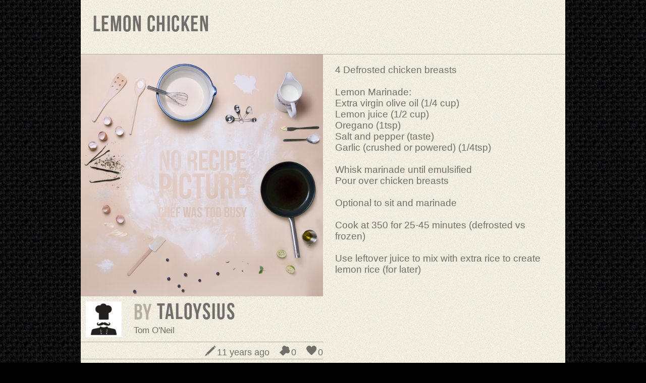

--- FILE ---
content_type: text/html; charset=utf-8;
request_url: http://chefchef.me/r/648
body_size: 3126
content:
					<!doctype html>

<!--[if lt IE 7 ]> <html class="ie ie6 no-js" lang="en"> <![endif]-->
<!--[if IE 7 ]>    <html class="ie ie7 no-js" lang="en"> <![endif]-->
<!--[if IE 8 ]>    <html class="ie ie8 no-js" lang="en"> <![endif]-->
<!--[if IE 9 ]>    <html class="ie ie9 no-js" lang="en"> <![endif]-->
<!--[if gt IE 9]><!--><html class="no-js" lang="en"><!--<![endif]-->
<!-- the "no-js" class is for Modernizr. -->

<head id="www-chefchef-me" data-template-set="html5-reset">

	<meta charset="utf-8">	
    <meta name="viewport" content="width=device-width, initial-scale=1, maximum-scale=1">
	
	<!-- force latest IE rendering engine (even in intranet) & Chrome Frame -->
	<meta http-equiv="X-UA-Compatible" content="IE=edge,chrome=1">
	
	<title>Lemon chicken  – CHEF CHEF – Share your recipes</title>
	<meta name="title" content="CHEF CHEF">
	<meta name="description" content="4 Defrosted chicken breasts

Lemon Marinade:
Extra virgin olive oil (1/4 cup)
Lemon juice (1/2 cup)
Oregano (1tsp)
Salt and pepper (taste)
Garlic (crushed or powered) (1/4tsp)

Whisk marinade until emulsified
Pour over chicken breasts 

Optional to sit and marinade

Cook at 350 for 25-45 minutes (defrosted vs frozen) 

Use leftover juice to mix with extra rice to create lemon rice (for later) 


 

">
	
	<meta name="apple-itunes-app" content="app-id=848773120, app-argument=http://chefchef.me/recipe/?648">	
	<meta name="google-site-verification" content="lQ41-vxEhsv397oG406gIHv6FkLsrd9_vMTfpOVfgHg" />
	<!-- Google Webmaster verification (http://google.com/webmasters)-->
	
	<meta name="author" content="CHEFCHEF">
	<meta name="Copyright" content="Copyright CHEF CHEF 2014. All Rights Reserved.">

	<!-- Dublin Core Metadata : http://dublincore.org/ -->
	<meta name="DC.title" content="Lemon chicken  – CHEF CHEF – Share your recipes">
	<meta name="DC.subject" content="4 Defrosted chicken breasts

Lemon Marinade:
Extra virgin olive oil (1/4 cup)
Lemon juice (1/2 cup)
Oregano (1tsp)
Salt and pepper (taste)
Garlic (crushed or powered) (1/4tsp)

Whisk marinade until emulsified
Pour over chicken breasts 

Optional to sit and marinade

Cook at 350 for 25-45 minutes (defrosted vs frozen) 

Use leftover juice to mix with extra rice to create lemon rice (for later) 


 

">
	<meta name="DC.creator" content="Julie Kessler (design, graphics, coding) + Andreas Sachse (design, coding)">
	
	<!--  Mobile Viewport Fix
	j.mp/mobileviewport & davidbcalhoun.com/2010/viewport-metatag 
	device-width : Occupy full width of the screen in its current orientation
	initial-scale = 1.0 retains dimensions instead of zooming out if page height > device height
	maximum-scale = 1.0 retains dimensions instead of zooming in if page width < device width
	-->
	<!-- Uncomment to use; use thoughtfully!
	<meta name="viewport" content="width=device-width, initial-scale=1.0, maximum-scale=1.0">
	-->



    <!-- Favicons + apple-touch-icons -->
	<link rel="icon" sizes="120x120" href="../_/img/favicon.ico">
	<link rel="shortcut icon" href="../_/img/favicon.ico">
	<link rel="apple-touch-icon" href="../_/img/apple-touch/touch-icon-iphone-60x60.png" />
	<link rel="apple-touch-icon" sizes="76x76" href="../_/img/apple-touch/touch-icon-ipad-76x76.png" />
	<link rel="apple-touch-icon" sizes="120x120" href="../_/img/apple-touch/touch-icon-iphone-retina-120x120.png" />
	<link rel="apple-touch-icon" sizes="152x152" href="../_/img/apple-touch/touch-icon-ipad-retina-152x152.png" />

	<link rel="apple-touch-startup-image" href="../_/img/apple-touch/apple-touch-startup.png">


    <link href="../_/css/barebones.css" rel="stylesheet" type="text/css">
    <link href="../_/css/barebones_site.css?rnd=11" rel="stylesheet" type="text/css">
    <link href="../_/css/barebones_layout.css" rel="stylesheet" type="text/css">

	

	<!-- all our JS is at the bottom of the page, except for Modernizr. -->
	<script src="../_/js/modernizr-1.7.min.js"></script>
	
	<script src="../_/js/smooth-scroll.js"></script>
	<script src="http://code.jquery.com/jquery-1.8.3.js"></script>

	<meta property="og:url" content="http://chefchef.me/r/648" /> 
	<meta property="og:title" content="Lemon chicken  – CHEF CHEF – Share your recipes" />
	<meta property="og:site_name" content="CHEF CHEF" />
	<meta property="og:description" content="(from the ”CHEF CHEF” app http://chefchef.me/app/) INSTRUCTIONS: 4 Defrosted chicken breasts

Lemon Marinade:
Extra virgin olive oil (1/4 cup)
Lemon juice (1/2 cup)
Oregano (1tsp)
Salt and pepper (taste)
Garlic (crushed or powered) (1/4tsp)

Whisk marinade until emulsified
Pour over chicken breasts 

Optional to sit and marinade

Cook at 350 for 25-45 minutes (defrosted vs frozen) 

Use leftover juice to mix with extra rice to create lemon rice (for later) 


 

" />
	<meta property="og:type" content="website" />
	<meta property="og:image" content="http://chefchef.me/_/img/CHEFCHEF_ChefWasTooBusy.png_medium.jpg" />
	
</head>

<body>

		<div class="container">
			<div class="column twelve row" id="content-contain" style="background: url('http://chefchef.me/_/img/bg/textBackground.jpg') #000 repeat top left;">
				<recipeTitle>
					<h1>Lemon chicken </h1>
					
				</recipeTitle>
				<div id="col-2" class="column six">
					<recipePicture>
						<img src="http://chefchef.me/_/img/CHEFCHEF_ChefWasTooBusy.png" alt="Lemon chicken  – created on the CHEF CHEF app for iOS" title="Lemon chicken  – created on the CHEF CHEF app for iOS" />
					</recipePicture>
					<author-container>
						<chef>
							<img src="http://api.chefchef.me/profiles/_dummyProfilePicture_medium.jpg" alt="taloysius (Tom O'Neil)" title="taloysius (Tom O'Neil)" />
							<p>BY</p><h1>taloysius</h1><span>Tom O'Neil</span>
						</chef>
					</author-container>
					<recipeData>
						<hearts><iconImage></iconImage>0<br/></hearts>
						<likes><iconImage></iconImage>0<br/></likes>
						<created><iconImage></iconImage>11 years ago<br/></created>
					</recipeData>

					<comments>
						
					</comments>
				</div>

				<div id="col-3" class="column six">
					<description>4 Defrosted chicken breasts<br />
<br />
Lemon Marinade:<br />
Extra virgin olive oil (1/4 cup)<br />
Lemon juice (1/2 cup)<br />
Oregano (1tsp)<br />
Salt and pepper (taste)<br />
Garlic (crushed or powered) (1/4tsp)<br />
<br />
Whisk marinade until emulsified<br />
Pour over chicken breasts <br />
<br />
Optional to sit and marinade<br />
<br />
Cook at 350 for 25-45 minutes (defrosted vs frozen) <br />
<br />
Use leftover juice to mix with extra rice to create lemon rice (for later) <br />
<br />
<br />
 <br />
<br />
</description>
					<comments-smallscreen>
						
					</comments-smallscreen>
				</div>
			</div>
		</container>




<!-- here comes the javascript -->

<!-- this is where we put our custom functions -->

<!-- 
<script src="../_/js/functions.js"></script>
<script src="../_/js/jquery.touchSwipe.min.js"></script>
	<script src="../_/js/jquery.fancybox.js"></script>
	<script src="../_/js/jquery.fancybox.pack.js?v=2.1.4"></script>
<script src="../_/js/jquery.fancybox-1.3.4.pack.js"></script>
-->
<script type="text/javascript">

            $(document).ready(function () {
//                var mobile = isMobile.any();
                setTimeout(function () {
                    resizeContainers();
                    $('#chefchef-logo').fadeIn(500);

//                    if (!mobile) initAnimations();   

                }, 1);
                
            });

			$(window).resize(function () { resizeContainers(); });
            
            window.addEventListener('onorientationchange', function () { resizeContainers(); });
  /*
            if(!isMobile.any())
                window.onscroll = function () {
                    $('#bubbles-background').css('top', $(window).scrollTop() * 0.8);
                    $('#bubbles-inner-container').css('top', 0 + $(window).scrollTop() * 0.8);
                };

    */    
        
            
			function resizeContainers() {

                var container = $('#logo-container');
                var menu_container = $('menu');
                container.height(window.innerHeight - 55);
                menu_container.height(window.innerHeight - 55);

                var margin = 0.05;

                var logo = $('#chefchef-logo');
                
//                var height = container.height() - (margin * container.height()) - 90;
                var height = container.height() - (margin * container.height()) - 150;
                var width = height * 0.733;  // 470px / 640px
//                var marginTop = ((container.height() + 30) - height) / 2;

                if (width > container.width()) {

                    width = container.width() - (margin * container.width()) - 60;
                    height = width / 0.733;
                    marginTop = ((container.height() - 10) - height) / 2;
                }

                logo.height(Math.round(height));
                logo.width(Math.round(width));
                logo.css('background-size', Math.round(width)+'px '+Math.round(height)+'px');

                logo.css('margin-top', Math.round(marginTop) + 0 + 'px');


                SCREEN_WIDTH = container.width();
                SCREEN_HEIGHT = container.height();

                windowHalfX = SCREEN_WIDTH / 2;
                windowHalfY = SCREEN_HEIGHT / 2;


            }
            
            
</script>            

<script>
  (function(i,s,o,g,r,a,m){i['GoogleAnalyticsObject']=r;i[r]=i[r]||function(){
  (i[r].q=i[r].q||[]).push(arguments)},i[r].l=1*new Date();a=s.createElement(o),
  m=s.getElementsByTagName(o)[0];a.async=1;a.src=g;m.parentNode.insertBefore(a,m)
  })(window,document,'script','//www.google-analytics.com/analytics.js','ga');

  ga('create', 'UA-41112276-1', 'chefchef.me');
  ga('send', 'pageview');

</script>  
<script>
	smoothScroll.init();
</script>
</body>
</html>



--- FILE ---
content_type: text/css
request_url: http://chefchef.me/_/css/barebones_site.css?rnd=11
body_size: 4873
content:
@charset "UTF-8";
/* CSS Document */

body{

	background: url("http://chefchef.me/_/img/bg/chefchefBackground_BLACK@2x.jpg") #000 repeat top left; 
	background-size:400px 400px;
	font-family: 'Helvetica-Neue',sans-serif;
	color:#716e6b;
	font-size: 1.4em;
	line-height: 1.2em;
	font-weight: lighter;
}

@font-face {
	 font-family: 'BebasNeue';
	 src: url('http://chefchef.me/_/font/BebasNeue.otf') format('opentype');
	 font-weight: normal;
	 font-style: normal;
}

div#header-contain{
	display:block;
	padding-bottom:10px;
}

	div.head-links{
		text-align:center;
		line-height:50px;
		vertical-align:middle;
		}
		
		div.head-links a{
			padding:10px;
			margin:0px 20px;
		}
		
		div.head-links h2{
			padding:0px 0px;
			margin:0px 0px;
		}
		
	
div#footer-contain{
	padding-bottom:50px !important;
}

	div#footer-contain div{
		background:#ccc;
		height:200px;
	}
 
	h1{	padding: 0;	margin:10px 0 10px 0; -webkit-margin-before: 0;-webkit-margin-after: 0; font-size:3.5em; line-height:1em; font-family: 'BebasNeue'; font-weight:lighter;}



/*##### RECIPE VIEW CSS ##############################################################*/
/*##### RECIPE VIEW CSS ##############################################################*/
/*##### RECIPE VIEW CSS ##############################################################*/

	div#content-contain{
		background: url("http://chefchef.me/_/img/bg/textBackground.jpg") #000 repeat top left;
	}

	recipeTitle{
		height:107px;
		border-bottom: 1px #b1aea5 solid;
		display:block;
	}
		recipeTitle h1{
			padding:27px 24px 0px 24px;
			font-size:33pt; 
			letter-spacing:1.1pt;
			margin:0px;
		}
		portions {
			font-size:13pt;
			padding:15px 24px 0 24px;
			letter-spacing: 0.9pt;
		}
	
	div#col-2{
/*		margin-top:0px;*/
		margin:0;
	}

	recipePicture{
		display:block;width:480px; height:480px; 
	}

	recipePicture img{
		width:480px; height:480px; 
	}

	author-container{float:left; display:block; width:100%; border-bottom: 1px #b1aea5 solid; padding:10px 10px 9px 10px;}
		author-container chef{ width:100%;}	
		author-container chef img{ width: 71px; height: 71px; border: none; float: left; margin: 0;}
		author-container chef h1{ font-size:33pt; color:#716e6b; letter-spacing: 2px; margin:0px;}
		author-container chef p{ font-family: 'BebasNeue';color:#b5aea5; font-size:33pt; float:left; margin:10px 9px 0 24px; letter-spacing: 1pt;}
		author-container chef span{ font-size: 13pt; float: left; margin: 0 0 0 24px;}

	recipeData{float:left; display:block; width:480px; border-bottom: 1px #b1aea5 solid; padding:7px 0 0 0;}
		recipeData hearts{float: right; font-size: 18px; margin-bottom:0px;}
			recipeData hearts iconImage{ width:20px;height:20px;background: url("http://chefchef.me/_/img/icons/CHEFCHEF_heart.png") no-repeat;float:left; margin:0 3px 0 0;}
		recipeData likes{float: right; font-size: 18px; margin-right: 20px; }
			recipeData likes iconImage{ width:20px;height:20px;background: url("http://chefchef.me/_/img/icons/CHEFCHEF_chefHat.png") no-repeat;float:left; margin:0 3px 0 0;}
		recipeData created{float: right; font-size: 18px; margin-right: 20px;}
			recipeData created iconImage{ width:21px;height:20px;background: url("http://chefchef.me/_/img/icons/CHEFCHEF_created.png") no-repeat;float:left; margin:0 3px 0 0;}


	comments, comments-smallscreen{float:left;display:block;font-size:13pt;padding: 0;margin-bottom:150px;}
	comment {
		width:100%;float:left;display:block;border-bottom:1px #b1aea5 solid;padding: 8px 10px 2px 10px;
	}
		comment-author{ width: 100%; display: block; float:left;}
			comment picture{width:36px;height:36px;float:left;margin-right:15px;margin-top:2px;}
			comment img{width:36px;height:36px;}
			comment name{color:#716e6b;;font-family: 'BebasNeue';font-size:19pt;display:block;float:left;margin-right:10px;}
			comment created{font-size:13pt;}
			comment created commentIcon{width:21px;height:14px;margin: 5px 6px 0 0;background: url("http://chefchef.me/_/img/icons/CHEFCHEF_comment.png") no-repeat;float:left;}

		comment-text {display:block; padding:2px 0 12px 54px;line-height: 1em;font-size:14pt;}
	comments-smallscreen{ display:none;}

	description {
		display:block;
		padding: 10px 0 0 34px;
		font-size: 14pt;
		line-height: 17pt;
		font-weight: normal;	
	}	



/*##### RECIPE LIST CSS ##############################################################*/
	
	div#recipe-container{
		background: url("http://chefchef.me/_/img/bg/textBackground.jpg") #000 repeat top left;
		padding:10px;
		font-size: 0.8em;
		margin: 10px;
	}

	p#recipe-description{
		line-height: 1em;
	}



/*##### CHEF CHEF HOMEPAGE STYLES ##############################################################*/
/*##### CHEF CHEF HOMEPAGE STYLES ##############################################################*/
/*##### CHEF CHEF HOMEPAGE STYLES ##############################################################*/

	a#language{
		float:right;
		position:relative;
		font-family: 'Helvetica-Neue',sans-serif;
		font-size:0.8em;
		color:#eeedec;
/*		color:#f3efe2; */
		padding:0.5em 0.5em 0.5em 0;
		
	}

	menu {
/*
		height: 800px;
		margin: 0px auto;
		width: 960px;
		display:block;

*/
		clear:both;
		position:relative;
		padding-lefT:0px;
	}
	
		menu ul{
			text-align:center;		
			margin:0;
			padding:0;
		}
			menu ul li{
				display: inline;
				list-style-type: none;
				padding: 0 20px 0 20px;
			}
	
			menu ul li a{
				color:#eeedec;
				font-size:1.4em;
				text-decoration: none;
			}
	

	div#logo-container {
			position:relative;
			overflow:hidden;
			height:100%;
			margin:0px;
	}	

	div#chefchef-logo{
		background: url("http://chefchef.me/_/img/CHEFCHEF_Logo.png") 50% 50% no-repeat;	
		background-size: 470px 641px;
		width:100%;
		height:100%;
		margin: 40px auto;
	}

	a#triangle{
		width:89px; 
		height:45px; 
		background: url("http://chefchef.me/_/img/bg/CHEFCHEF_backgroundPicTriangle.png") no-repeat;
		background-size:89px 45px;
		position:absolute;
		bottom:-24px;
		left:50%;
		text-decoration: none;
		margin:0 0 0 -44px;
	}


	menuThin{	
	
	/*	#iOS blur  */
		-webkit-filter: blur(12px);
		-moz-filter: blur(12px);
		-o-filter: blur(12x);
		-ms-filter: blur(12px);
		filter: blur(12px);

		/* #iOS opacity */
    	opacity: 0.6;
	}
	

	div#recipeLane{
		width: 100%;
		background: url("http://chefchef.me/_/img/bg/CHEFCHEF_backgroundPic.jpg") no-repeat #ebd6d1;
		background-size:1905px 1746px;
		background-position: 50% 30%;
		
	}

	
			mainText{
				width: 960px;
				height:1200px;
				margin: 0px auto;		
				display:block;
				padding:0px;
				position:relative;
				clear:both;
			}

				mainText h1{		
					padding:500px 150px 0 200px;
				}
				mainText p{		
					padding:15px 150px 0 200px;	
				}

	
	
	greyLane{
		width: 100%;
		height:900px;
		margin: 0px auto;		
		display:block;
		padding:0px;
		position:relative;
		clear:both;
		background-color: #e5e5e5;
	}
		textOnGrey{
			width: 960px;
			height:900px;
			margin: 0px auto;		
			display:block;
			padding:50px 0 0 0;
			position:relative;
			clear:both;
		}
			textOnGrey p{		
				margin:50px 0 50px 0;
			}

			img#appStoreBadge{
				width:270px;
			}

			chefchefOnIphone_US,chefchefOnIphone_DK{
				background-size: 531px 599px;
				width: 531px;
				height:599px;
				display:block;
				margin:80px 50px 0 20px;
				position:relative;
				clear:both;		
				float:left;
			}

			chefchefOnIphone_US{ background: url("http://chefchef.me/_/img/CHEFCHEF_on_iPhones_US.png") no-repeat;}
			chefchefOnIphone_DK{ background: url("http://chefchef.me/_/img/CHEFCHEF_on_iPhones_DK.png") no-repeat;}

	support {
		color:#eeedec;
		width: 960px;
		height: 800px;
		margin: 0px auto;		
		display:block;
		padding:50px 0 0 0;
		position:relative;
		clear:both;
	}
	
		support button {
			background-color:#eeedec;
			padding: 10px 50px;
			margin: 30px 0;
			font-size:1.0em;
		}	
	
	footer {
		color:#eeedec;
		border-top: 1px #eeedec solid;	
		font-size:0.8em;
		width: 960px;
		height: 200px;
		margin: 0px auto;		
		display:block;
		padding:0px;
		position:relative;
		clear:both;
	}
	
/*##### END HOMEPAGE ###########################################################################*/
/*##### END HOMEPAGE ###########################################################################*/
/*##### END HOMEPAGE ###########################################################################*/








/***************************************************************
	ALL CSS MEDIUM QUERIES EXPLAINED:
	http://stephen.io/mediaqueries/
/***************************************************************/





 
/* Tablet - Portait View - 768px wide */

    @media only screen and (max-width: 959px) and (min-width: 768px) {

	div.head-links{
		text-align:center;
		line-height:50px;
		vertical-align:middle;
		}
		
		div.head-links a{
			padding:10px;
			margin:0px 10px;
		}
		
		div.head-links h2{
			padding:0px 0px;
			margin:0px 0px;
		}

/*##### CHEF CHEF CUSTOM CSS ##############################################################*/
		recipeTitle{
			height:90px;
		}
			recipeTitle h1{
				padding:15px 10px 0px 10px;
		
				font-size:33pt; 
				letter-spacing:1pt;
			}

		portions {
			font-size:13pt;
			padding:15px 10px 0 10px;
			letter-spacing: 0;
		}

		recipePicture {width:384px; height:384px; }
		recipePicture img{width:384px; height:384px; }
		h1 {margin:0px;}


	author-container{float:left; display:block; width:384px; }


		author-container{float:left; width:374px; margin:10px 0 0 0; padding:0 0 10px 10px;}
		author-container chef{ width:100%;}	
		author-container chef h1{ font-size:28pt; letter-spacing: 1px; margin:0px; padding:0px;}
		author-container chef p{ font-size:28pt; float:left; padding:0px; margin:7px 5px 0 13px; letter-spacing: 1pt;}
		author-container chef span{ font-size: 13pt; float: left; margin: 0 0 0 13px;}


		recipeData{ width:384px;}
			recipeData hearts{margin-right:10px;}
		

		comment {width:384px; margin:8px 0 0 0;padding-bottom:8px;}




	comment {width:364px;padding: 8px 10px 2px 10px;margin-top:0px;}
	comment picture{width:36px;height:36px;float:left;margin-right:12px;margin-top:2px;}
	comment name{font-size:17pt;margin-right:8px;}
	comment-text {display:block; padding:2px 0 10px 51px;line-height: 1em;font-size:14pt;}




		/* ICONS */
		recipeData hearts iconImage{background: url("http://chefchef.me/_/img/icons/CHEFCHEF_heart@2x.png") no-repeat; background-size:20px 20px; }
		recipeData likes iconImage{background: url("http://chefchef.me/_/img/icons/CHEFCHEF_chefHat@2x.png") no-repeat;background-size:20px 20px; }
		recipeData created iconImage{background: url("http://chefchef.me/_/img/icons/CHEFCHEF_created@2x.png") no-repeat;background-size:21px 20px; }
		comment created commentIcon{background: url("http://chefchef.me/_/img/icons/CHEFCHEF_comment@2x.png") no-repeat;background-size:21px 14px;}		






/*##### CHEF CHEF HOMEPAGE STYLES ##############################################################*/		
	body{ font-size: 1.2em; line-height: 1.2em; font-weight:normal; }

	menu { width: 100%;	height: 900px;margin: 0px auto; padding:0px;}
	
		menu ul li{	padding: 0 5px 0 5px;}
		mainLogo{ background-size: 305px 416px; width: 305px; height: 416px; margin: 200px auto 0;}

	a#triangle {display:none;}

	menuThin{	
	
	/*	#iOS blur  */
		-webkit-filter: blur(12px);
		-moz-filter: blur(12px);
		-o-filter: blur(12x);
		-ms-filter: blur(12px);
		filter: blur(12px);

		/* #iOS opacity */
    	opacity: 0.6;
	}
	
	div#recipeLane{	width: 100%; background-size:1305px 1196px;	background-position: 50% 50%; }
			mainText{ width: 100%; height:850px;}
				mainText h1{ padding:250px 50px 0 200px;}
				mainText p{	padding:15px 50px 0 200px; }
	
	greyLane{ width: 100%; height:1000px;}
		textOnGrey{ width: 100%; height:1000px; padding:80px 0 0 0; }
			textOnGrey p{ padding:0 10px 0 10px;}
			img#appStoreBadge{width:270px;}
			chefchefOnIphone_US,chefchefOnIphone_DK{ width: 359px; height:405px; margin:10px 0 40px 0;}
			chefchefOnIphone_US{ background: url("http://chefchef.me/_/img/CHEFCHEF_on_iPhones_US@2x.png") no-repeat; background-size: 359px 405px;}
			chefchefOnIphone_DK{ background: url("http://chefchef.me/_/img/CHEFCHEF_on_iPhones_DK@2x.png") no-repeat; background-size: 359px 405px;}
		
	support { width: 100%; height: 700px;}
		support button { }	

	footer { width: 100%; height: 100px;}
/*##### END HOMEPAGE ###########################################################################*/
	
	}
 

 
 
/* Mobile - Landscape View - 420px wide */

    @media only screen and (max-width: 767px) and (min-width: 480px) {	
		
	/* Use this section for the iPhone - Lanscape styles */

/*##### CHEF CHEF CUSTOM RSS ##############################################################*/
		recipeTitle{
			height:130px;
			display:block;
		}
			recipeTitle h1{
				padding:10px 10px 0px 10px;
			
				font-size:33pt; 
				letter-spacing:1pt;
			}
		portions {
			font-size:13pt;
			padding:15px 10px 0 0;
			letter-spacing: 0;
		}

		h1 {margin:0px;}
		recipePicture { width:420px; height:420px;}
		recipePicture img{ width:420px; height:420px;margin-left:0px;margin-right:0px;}

		author-container{float:left; width:400px;}
			author-container chef img{ width:50px; height:50px;margin-left:0px; margin-right:8px;}
			author-container chef p{font-size:1.2em; line-height:1.2em; margin: 0px 5px 0 5px;letter-spacing:0pt;}
			author-container chef h1{font-size:1.2em; line-height:1.2em; letter-spacing:1px;}
		author-container chef span{ margin: 0 0 0 5px; }

		recipeData{ width:420px;}
			recipeData hearts{margin-right:10px;}
		

		comments{display:none;}
		comments-smallscreen{display:block;font-size:0.8em;}
		comment {width:400px; margin:8px 0 0 0;padding-bottom:8px;font-size:1em;}

		/* ICONS */
		recipeData hearts iconImage{background: url("http://chefchef.me/_/img/icons/CHEFCHEF_heart@2x.png") no-repeat; background-size:20px 20px; }
		recipeData likes iconImage{background: url("http://chefchef.me/_/img/icons/CHEFCHEF_chefHat@2x.png") no-repeat;background-size:20px 20px; }
		recipeData created iconImage{background: url("http://chefchef.me/_/img/icons/CHEFCHEF_created@2x.png") no-repeat;background-size:21px 20px; }
		comment created commentIcon{background: url("http://chefchef.me/_/img/icons/CHEFCHEF_comment@2x.png") no-repeat;background-size:21px 14px;}

		
		portions {margin:8px;}
		description {padding:0 8px 0 8px;}
		description h1{line-height:1em;margin:8px 0 8px 0px;} 



/*##### CHEF CHEF HOMEPAGE STYLES ##############################################################*/		
	body{ font-size: 1.2em; line-height: 1.2em; font-weight:normal; }

	menu { width: 100%;	height: 500px;margin: 0px auto; padding:0px;}
	
		menu ul li{	padding: 0 5px 0 5px;}
		mainLogo{ background-size: 154px 210px; width: 154px; height: 210px; margin: 200px auto 0;}

	a#triangle {display:none;}

	menuThin{	
	
	/*	#iOS blur  */
		-webkit-filter: blur(12px);
		-moz-filter: blur(12px);
		-o-filter: blur(12x);
		-ms-filter: blur(12px);
		filter: blur(12px);

		/* #iOS opacity */
    	opacity: 0.6;
	}
	
/*	div#recipeLane{	width: 100%; background-size:1905px 1746px;	background-position: 40% 40%; }*/
	div#recipeLane{	width: 100%; background-size:1402px 1285px;	background-position: 30% 50%; }
			mainText{ width: 100%; height:750px;}
				mainText h1{ padding:170px 10px 0 35%;}
				mainText p{	padding:15px 10px 0 35%; }
	
	greyLane{ width: 100%; height:100%;}
		textOnGrey{ width: 100%; height: 700px; padding:20px 0 0 0; }
			textOnGrey p{ padding:0 10px 0 2%;}
			img#appStoreBadge{width:48%;}
			chefchefOnIphone_US,chefchefOnIphone_DK{ width: 48%; margin:10px 0 40px 2%;}
			chefchefOnIphone_US{ background: url("http://chefchef.me/_/img/CHEFCHEF_on_iPhones_US@2x.png") no-repeat; background-size: 100%;}
			chefchefOnIphone_DK{ background: url("http://chefchef.me/_/img/CHEFCHEF_on_iPhones_DK@2x.png") no-repeat; background-size: 100%;}
		
	support { width: 100%; height: 700px;}
		support button { }	

	footer { width: 100%; height: 100px;}
/*##### END HOMEPAGE ###########################################################################*/
	
	}
 
 
 
/* Mobile - Portrait View - 300px wide */

    @media only screen and (max-width: 479px){	
		
	/* Use this section for the iPhone - Portrait styles */

/*##### CHEF CHEF CUSTOM RSS ##############################################################*/
		recipeTitle{
			height:130px;
			display:block;
		}
			recipeTitle h1{
				padding:10px 10px 0px 10px;
			
				font-size:33pt; 
				letter-spacing:1pt;
			}
		portions {
			font-size:13pt;
			padding:15px 10px 0 0px;
			letter-spacing: 0;
		}

		h1 {margin:0px;}
		recipePicture { width:300px; height:300px;}
		recipePicture img{ width:300px; height:300px;margin-left:0px;margin-right:0px;}

		author-container{float:left; width:280px;}
			author-container chef img{ width:50px; height:50px;margin-left:0px; margin-right:8px;}
			author-container chef p{font-size:1.1em; line-height:1.1em; margin: 0px 5px 0 5px;letter-spacing:0pt;}
			author-container chef h1{font-size:1.1em; line-height:1.1em; letter-spacing:1px;}
		author-container chef span{ margin: 0 0 0 5px; }

		recipeData{ width:300px;}
			recipeData hearts{margin-right:10px;}
		
		comments{display:none;}
		comments-smallscreen{display:block;font-size:0.8em;}
		comment {width:280px; margin:8px 0 0 0;padding-bottom:8px;font-size:1em;}

		/* ICONS */
		recipeData hearts iconImage{background: url("http://chefchef.me/_/img/icons/CHEFCHEF_heart@2x.png") no-repeat; background-size:20px 20px; }
		recipeData likes iconImage{background: url("http://chefchef.me/_/img/icons/CHEFCHEF_chefHat@2x.png") no-repeat;background-size:20px 20px; }
		recipeData created iconImage{background: url("http://chefchef.me/_/img/icons/CHEFCHEF_created@2x.png") no-repeat;background-size:21px 20px; }
		comment created commentIcon{background: url("http://chefchef.me/_/img/icons/CHEFCHEF_comment@2x.png") no-repeat;background-size:21px 14px;}

		comment created commentIcon{margin: 4px 6px 0 0;}

		portions {margin:8px;}
		description {padding:8px;}
		description h1{line-height:1em; margin:8px 0 8px 0;} 



/*##### CHEF CHEF HOMEPAGE STYLES ##############################################################*/		
	body{ font-size: 1.2em; line-height: 1.2em; font-weight:normal; }

	menu { width: 100%;	height: 500px; padding:0px;}
	
		menu ul li{	padding: 0 5px 0 5px;}
		menu ul li a{font-size:1em;}
		mainLogo{ background-size: 154px 210px; width: 154px; height: 210px; margin: 100px auto 0;}

	a#triangle {display:none;}

	menuThin{	
	
	/*	#iOS blur  */
		-webkit-filter: blur(12px);
		-moz-filter: blur(12px);
		-o-filter: blur(12x);
		-ms-filter: blur(12px);
		filter: blur(12px);

		/* #iOS opacity */
    	opacity: 0.6;
	}
	
/*	div#recipeLane{	width: 100%; background-size:1905px 1746px;	background-position: 50% 50%; }*/
	div#recipeLane{	width: 100%; background-size:1402px 1285px;	background-position: 30% 57%; }
			mainText{ width: 100%; height:850px;}
				mainText h1{ padding:170px 10px 0 10px;}
				mainText p{	padding:15px 10px 0 10px; }
	
	greyLane{ width: 100%; height:1000px;}
		textOnGrey{ width: 100%; height:1000px; padding:20px 0 0 0; }
			textOnGrey p{ padding:0 10px 0 10px;}
			img#appStoreBadge{width:300px;}
			chefchefOnIphone_US,chefchefOnIphone_DK{ width: 320px; height:361px; margin:10px 0 40px 0;}
			chefchefOnIphone_US{ background: url("http://chefchef.me/_/img/CHEFCHEF_on_iPhones_US@2x.png") no-repeat; background-size: 320px 361px;}
			chefchefOnIphone_DK{ background: url("http://chefchef.me/_/img/CHEFCHEF_on_iPhones_DK@2x.png") no-repeat; background-size: 320px 361px;}
		
	support { width: 100%; height: 700px;}
		support h2{ padding:0 10px;}
		support p{ padding:0 10px;}
		#supportButton { width:300px; }	

	footer { width: 100%; height: 100px;}
/*##### END HOMEPAGE ###########################################################################*/
	

	}
	
	
	
	
	
	
@media /************ FOR RETINA PICTURES ***************/

only screen and (min-width: 960px) and (-webkit-min-device-pixel-ratio: 1.5), only screen and (min--moz-device-pixel-ratio: 1.5), only screen and (-o-min-device-pixel-ratio: 3/1), only screen and (min-device-pixel-ratio: 1.5), only screen and (min-resolution: 192dpi), only screen and (min-resolution: 2dppx) { 

	/* BACKGROUND */
	body{
		background: url("http://chefchef.me/_/img/bg/chefchefBackground_BLACK@2x.jpg") #000 repeat top left; 
		
	}


	/* ICONS */
	recipeData hearts iconImage{background: url("http://chefchef.me/_/img/icons/CHEFCHEF_heart@2x.png") no-repeat; background-size:20px 20px; }
	recipeData likes iconImage{background: url("http://chefchef.me/_/img/icons/CHEFCHEF_chefHat@2x.png") no-repeat;background-size:20px 20px; }
	recipeData created iconImage{background: url("http://chefchef.me/_/img/icons/CHEFCHEF_created@2x.png") no-repeat;background-size:21px 20px; }
	comment created commentIcon{background: url("http://chefchef.me/_/img/icons/CHEFCHEF_comment@2x.png") no-repeat;background-size:21px 14px;}



	/* LOGO */
	mainLogo{background: url("http://chefchef.me/_/img/CHEFCHEF_Logo@2x.png"); background-size:470px 641px;}	


	/* NEW RECIPE PICTURE */
	div#recipeLane{
		background: url("http://chefchef.me/_/img/bg/CHEFCHEF_backgroundPic@2x.jpg") no-repeat #ebd6d1;
		background-size:1905px 1746px;
		background-position: 50% 30%;
	}

	/* IPHONE PICTURES */
	chefchefOnIphone_US{ 
		background: url("http://chefchef.me/_/img/CHEFCHEF_on_iPhones_US@2x.png") no-repeat;
		background-size: 531px 599px;		
	}
	chefchefOnIphone_DK{ 
		background: url("http://chefchef.me/_/img/CHEFCHEF_on_iPhones_DK@2x.png") no-repeat;
		background-size: 531px 599px;		
		
	}


}

	
	
	
	
	
	
	
	
	
	
	
	
	
	
	
	
	
	
	
	
	
	
	
	
	
	
	
	
	
	
	
	
/*##### FROM SKELETON (http://www.getskeleton.com/#download) ##############################################################*/
/*##### FROM SKELETON (http://www.getskeleton.com/#download) ##############################################################*/
/*##### FROM SKELETON (http://www.getskeleton.com/#download) ##############################################################*/
/*##### FROM SKELETON (http://www.getskeleton.com/#download) ##############################################################*/

/* #Buttons
================================================== */

	.button,
	button,
	input[type="submit"],
	input[type="reset"],
	input[type="button"] {
		background: #eee; /* Old browsers */
		background: #eee -moz-linear-gradient(top, rgba(255,255,255,.2) 0%, rgba(0,0,0,.2) 100%); /* FF3.6+ */
		background: #eee -webkit-gradient(linear, left top, left bottom, color-stop(0%,rgba(255,255,255,.2)), color-stop(100%,rgba(0,0,0,.2))); /* Chrome,Safari4+ */
		background: #eee -webkit-linear-gradient(top, rgba(255,255,255,.2) 0%,rgba(0,0,0,.2) 100%); /* Chrome10+,Safari5.1+ */
		background: #eee -o-linear-gradient(top, rgba(255,255,255,.2) 0%,rgba(0,0,0,.2) 100%); /* Opera11.10+ */
		background: #eee -ms-linear-gradient(top, rgba(255,255,255,.2) 0%,rgba(0,0,0,.2) 100%); /* IE10+ */
		background: #eee linear-gradient(top, rgba(255,255,255,.2) 0%,rgba(0,0,0,.2) 100%); /* W3C */
	  border: 1px solid #aaa;
	  border-top: 1px solid #ccc;
	  border-left: 1px solid #ccc;
	  -moz-border-radius: 3px;
	  -webkit-border-radius: 3px;
	  border-radius: 3px;
	  color: #444;
	  display: inline-block;
	  font-size: 13px;
	  font-weight: bold;
	  text-decoration: none;
	  text-shadow: 0 1px rgba(255, 255, 255, .75);
	  cursor: pointer;
	  margin-bottom: 10px;
	  line-height: normal;
	  padding: 8px 10px;
	  font-family: "HelveticaNeue", "Helvetica Neue", Helvetica, Arial, sans-serif; }

	.button:hover,
	button:hover,
	input[type="submit"]:hover,
	input[type="reset"]:hover,
	input[type="button"]:hover {
		color: #222;
		background: #ddd; /* Old browsers */
		background: #ddd -moz-linear-gradient(top, rgba(255,255,255,.3) 0%, rgba(0,0,0,.3) 100%); /* FF3.6+ */
		background: #ddd -webkit-gradient(linear, left top, left bottom, color-stop(0%,rgba(255,255,255,.3)), color-stop(100%,rgba(0,0,0,.3))); /* Chrome,Safari4+ */
		background: #ddd -webkit-linear-gradient(top, rgba(255,255,255,.3) 0%,rgba(0,0,0,.3) 100%); /* Chrome10+,Safari5.1+ */
		background: #ddd -o-linear-gradient(top, rgba(255,255,255,.3) 0%,rgba(0,0,0,.3) 100%); /* Opera11.10+ */
		background: #ddd -ms-linear-gradient(top, rgba(255,255,255,.3) 0%,rgba(0,0,0,.3) 100%); /* IE10+ */
		background: #ddd linear-gradient(top, rgba(255,255,255,.3) 0%,rgba(0,0,0,.3) 100%); /* W3C */
	  border: 1px solid #888;
	  border-top: 1px solid #aaa;
	  border-left: 1px solid #aaa; }

	.button:active,
	button:active,
	input[type="submit"]:active,
	input[type="reset"]:active,
	input[type="button"]:active {
		border: 1px solid #666;
		background: #ccc; /* Old browsers */
		background: #ccc -moz-linear-gradient(top, rgba(255,255,255,.35) 0%, rgba(10,10,10,.4) 100%); /* FF3.6+ */
		background: #ccc -webkit-gradient(linear, left top, left bottom, color-stop(0%,rgba(255,255,255,.35)), color-stop(100%,rgba(10,10,10,.4))); /* Chrome,Safari4+ */
		background: #ccc -webkit-linear-gradient(top, rgba(255,255,255,.35) 0%,rgba(10,10,10,.4) 100%); /* Chrome10+,Safari5.1+ */
		background: #ccc -o-linear-gradient(top, rgba(255,255,255,.35) 0%,rgba(10,10,10,.4) 100%); /* Opera11.10+ */
		background: #ccc -ms-linear-gradient(top, rgba(255,255,255,.35) 0%,rgba(10,10,10,.4) 100%); /* IE10+ */
		background: #ccc linear-gradient(top, rgba(255,255,255,.35) 0%,rgba(10,10,10,.4) 100%); /* W3C */ }

	.button.full-width,
	button.full-width,
	input[type="submit"].full-width,
	input[type="reset"].full-width,
	input[type="button"].full-width {
		width: 100%;
		padding-left: 0 !important;
		padding-right: 0 !important;
		text-align: center; }

	/* Fix for odd Mozilla border & padding issues */
	button::-moz-focus-inner,
	input::-moz-focus-inner {
    border: 0;
    padding: 0;
	}


/* #Forms
================================================== */

	form {
		margin-bottom: 10px; }
	fieldset {
		margin-bottom: 10px; }
	input[type="text"],
	input[type="password"],
	input[type="email"],
	textarea,
	select {
		border: 1px solid #ccc;
		padding: 6px 4px;
		outline: none;
		-moz-border-radius: 2px;
		-webkit-border-radius: 2px;
		border-radius: 2px;
		font: 13px "HelveticaNeue", "Helvetica Neue", Helvetica, Arial, sans-serif;
		color: #777;
		margin: 0;
		width: 160px;
		max-width: 100%;
		display: block;
		margin-bottom: 10px;
		background: #fff; }
	select {
		padding: 0; }
	input[type="text"]:focus,
	input[type="password"]:focus,
	input[type="email"]:focus,
	textarea:focus {
		border: 1px solid #aaa;
 		color: #444;
 		-moz-box-shadow: 0 0 3px rgba(0,0,0,.2);
		-webkit-box-shadow: 0 0 3px rgba(0,0,0,.2);
		box-shadow:  0 0 3px rgba(0,0,0,.2); }
	textarea {
		min-height: 60px; }
	label,
	legend {
		display: block;
		font-weight: bold;
		font-size: 15px;  }
	select {
		width: 220px; }
	input[type="checkbox"] {
		display: inline; }
	label span,
	legend span {
		font-weight: normal;
		font-size: 15px;
		color: #444; }

	input[type="text"].full-width,
	input[type="email"].full-width,
	input[type="password"].full-width{
		width: 98%;
		padding-right: 0px !important;	
	}

/* #Misc
================================================== */
	.remove-bottom { margin-bottom: 0 !important; }
	.half-bottom { margin-bottom: 10px !important; }
	.add-bottom { margin-bottom: 10px !important; }


/*##### FROM SKELETON (http://www.getskeleton.com/#download) ##############################################################*/
/*##### FROM SKELETON (http://www.getskeleton.com/#download) ##############################################################*/
/*##### FROM SKELETON (http://www.getskeleton.com/#download) ##############################################################*/
/*##### FROM SKELETON (http://www.getskeleton.com/#download) ##############################################################*/



	